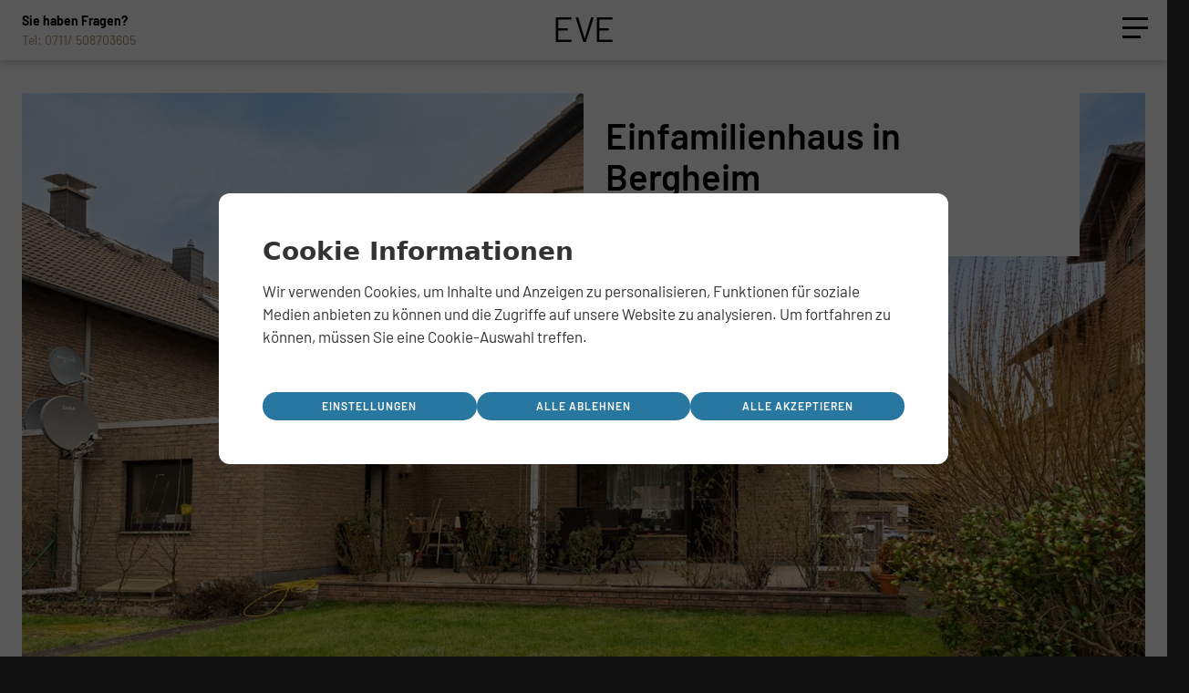

--- FILE ---
content_type: text/html; charset=UTF-8
request_url: https://www.eve-immobilien.de/immobilien/haus-in-bergheim-zum-kauf-127732
body_size: 8306
content:
<!DOCTYPE html>
<html lang="de">
	<head>
		<link href="/assets/vendor/ynfinite/css/main.css?v=1706029713" rel="stylesheet">
							
<meta charset="UTF-8" />
<title>Geräumiges Wohnvergnügen in Bergheim-Niederaußem! | EVE</title>
<meta name="description" content="" />
<meta name="keyword" content="" />
<meta name="viewport" content="width=device-width, initial-scale=1.0" />
<meta name="robots" content="no-index,no-follow" />



<meta property="og:site_name" content="EVE" />
<meta property="og:title" content="Geräumiges Wohnvergnügen in Bergheim-Niederaußem!" />
<meta property="og:description" content="" />
<meta property="og:url" content="https://www.eve-immobilien.de/immobilien/haus-in-bergheim-zum-kauf-127732" />
<meta property="og:type" content="website" />
<meta property="og:locale" content="de" />

<meta name="twitter:card" content="summary_large_image" />
<meta property="twitter:title" content="Geräumiges Wohnvergnügen in Bergheim-Niederaußem!" />
<meta property="twitter:description" content="" />
<meta name="twitter:url" content="https://www.eve-immobilien.de/immobilien/haus-in-bergheim-zum-kauf-127732" />
<meta property="twitter:domain" content="https://www.eve-immobilien.de/immobilien/haus-in-bergheim-zum-kauf-127732">


	<link rel="canonical" href="https://www.eve-immobilien.de/immobilien/haus-in-bergheim-zum-kauf-127732" />
		
	<link rel="stylesheet" href="/assets/css/app.css">
	<link rel="stylesheet" href="/assets/css/fontawesome.css">
 
	</head>

	<body class=" " id="">
									<header class="site__header ci-eve">
	<a href="/" class="logo" title="EVE - Immobilien verbinden">EVE</a>
	<nav class="site__navigation">
		<ul class="nav__main">
							
																										
					<li class="has-children">
						<a href="/leistungen" class=" " title="Leistungen">Leistungen</a>
						<ul class="nav__sub">								<li><a href="/leistungen/bedarfsanalyse" title="Bedarfsanalyse">Bedarfsanalyse</a></li>
															<li><a href="/leistungen/immobilienberatung" title="Beratung">Beratung</a></li>
															<li><a href="/leistungen/marktwertanalyse" title="Marktwertanalyse">Marktwertanalyse</a></li>
															<li><a href="/leistungen/eve-immobilienvermittlung" title="Verkaufen oder Vermieten">Verkaufen oder Vermieten</a></li>
							</ul>
					</li>
											
																										
					<li class="has-children">
						<a href="/anlaesse" class=" " title="Alle Anlässe">Gewusst wie</a>
						<ul class="nav__sub">								<li><a href="/anlaesse/immobilientausch" title="Immobilientausch">Immobilientausch</a></li>
															<li><a href="/anlaesse/marktwertermittlung" title="Marktwertermittlung">Marktwertermittlung</a></li>
							</ul>
					</li>
																<li>
						<a href="/immobilien" class=""  title="Immobilien">Immobilien</a>
					</li>
																<li>
						<a href="/standorte" class=""  title="Standorte">Standorte</a>
					</li>
																<li>
						<a href="/referenzen" class=""  title="Referenzen">Referenzen</a>
					</li>
																<li>
						<a href="/news" class=""  title="News">News</a>
					</li>
																<li>
						<a href="https://www.dave-immobilienverbund.de/" class=""  title="Dave">Dave</a>
					</li>
																<li>
						<a href="/kontakt" class=""  title="Kontakt">Kontakt</a>
					</li>
									</ul>
	</nav>		<small class="nav__contact">
			<strong>Sie haben Fragen? <span>Rufen Sie uns an:</span></strong><br>
			<a href="tel:0711/ 508703605">
				Tel: 0711/ 508703605
			</a>
		</small>
	<button class="nav__button">
		<span class="nav__button__icon"></span>
	</button>
</header>

					
			<main class="site__content ci-eve">
									
	


				<header class="slick__banner">
			<div class="slick__banner__title">
				<h1 class="h2 title">
											Einfamilienhaus
										in
					Bergheim
				</h1>
				<p>
					<small>
						<strong>Objektnummer:</strong>
						127732</small>
				</p>
			</div>

			<div class="slick slick--main">
									<figure>
						<img data-lazy="https://live-files.ynfinite.de/v1/image/65e7dfe802bf35418905e409/127732_rueckansicht.jpg?w=1680&h=880" title="" alt="127732 Rückansicht">
					</figure>
									<figure>
						<img data-lazy="https://live-files.ynfinite.de/v1/image/65e7dfe902bf35418905e40f/127732_wohnzimmer_erdgeschoss.jpg?w=1680&h=880" title="" alt="127732 Wohnzimmer Erdgeschoss">
					</figure>
									<figure>
						<img data-lazy="https://live-files.ynfinite.de/v1/image/65e7dfe902bf35418905e412/127732_esszimmer_erdgeschoss.jpg?w=1680&h=880" title="" alt="127732 Esszimmer Erdgeschoss">
					</figure>
									<figure>
						<img data-lazy="https://live-files.ynfinite.de/v1/image/65e7dfe902bf35418905e415/127732_kueche_erdgeschoss.jpg?w=1680&h=880" title="" alt="127732 Küche Erdgeschoss">
					</figure>
									<figure>
						<img data-lazy="https://live-files.ynfinite.de/v1/image/64d6c876a298ca0014deb574/6cd0b4ec-4e3c-4973-9ddc-b6fe68fd47d7.jpg?w=1680&h=880" title="" alt="">
					</figure>
							</div>

			<div class="slick slick--nav">
									<figure><img src="https://live-files.ynfinite.de/v1/image/65e7dfe802bf35418905e409/127732_rueckansicht.jpg?w=280&h=175" title="" alt="127732 Rückansicht"></figure>
									<figure><img src="https://live-files.ynfinite.de/v1/image/65e7dfe902bf35418905e40f/127732_wohnzimmer_erdgeschoss.jpg?w=280&h=175" title="" alt="127732 Wohnzimmer Erdgeschoss"></figure>
									<figure><img src="https://live-files.ynfinite.de/v1/image/65e7dfe902bf35418905e412/127732_esszimmer_erdgeschoss.jpg?w=280&h=175" title="" alt="127732 Esszimmer Erdgeschoss"></figure>
									<figure><img src="https://live-files.ynfinite.de/v1/image/65e7dfe902bf35418905e415/127732_kueche_erdgeschoss.jpg?w=280&h=175" title="" alt="127732 Küche Erdgeschoss"></figure>
									<figure><img src="https://live-files.ynfinite.de/v1/image/64d6c876a298ca0014deb574/6cd0b4ec-4e3c-4973-9ddc-b6fe68fd47d7.jpg?w=280&h=175" title="" alt=""></figure>
							</div>
		</header>

			
							
<section>
	<div class="inner">
		<div class="row">
			<div class="col-xs-12 col-sm">
				<div class="bodytext">
					<h2 class="title">Geräumiges Wohnvergnügen in Bergheim-Niederaußem!</h2>
																<h3 class="subtitle">Objektbeschreibung</h3>
						<p>Das vollständige Exposé finden Sie auf unserer Webseite.<br />https://www.ksk-immobilien.de/immobilien/geraeumiges-wohnvergnuegen-in-bergheim-niederaussem-127732/<br />(bitte kopieren Sie den Link in die Adresszeile Ihres Browsers)</p>
					
										
														</div>
			</div>
			<div class="col-xs-12 col-sm">
				<div class="bodytext">
										<h3 class="subtitle">Objektdaten</h3>
					<dl>
													<dt>Objektnummer</dt>
							<dd>127732</dd>
						
																					<dt>Objektart</dt>
								<dd>Einfamilienhaus</dd>
													
													<dt>Baujahr</dt>
							<dd>1981</dd>
																																					<dt>Verfügbar ab</dt>
							<dd>nach Vereinbarung.</dd>
																	</dl>


										<h3 class="subtitle">Flächen</h3>
					<dl>
													<dt>Wohnfläche</dt>
							<dd>ca.
								128,00
								m²</dd>
																																																													<dt>Grundstücksfläche</dt>
							<dd>ca.
								498,00
								m²</dd>
																																					<dt>Zimmer</dt>
							<dd>6</dd>
						
													<dt>Schlafzimmer</dt>
							<dd>4</dd>
						
													<dt>Badezimmer</dt>
							<dd>2</dd>
						
													<dt>Wohneinheiten</dt>
							<dd>1</dd>
						
						
																			<dt>Terrassen</dt>
							<dd>1</dd>
																																															</dl>


																					<h3 class="subtitle">Stellplätze</h3>
					
					<dl>
						
						
						
						
						
						
													<dt>Garage</dt>
							<dd>1</dd>
						
						
						
						
						
						
						
						
											</dl>


																					<h3 class="subtitle">Preise</h3>
					
					<dl>
																					<dt>Kaufpreis</dt>
								<dd>398.000,00
									€</dd>
																				
						
						
						
						
						
						
						
						
						
						
						
						
													<dt>Aussen Courtage</dt>
							<dd>3,57 %
							</dd>
						
												
																													</dl>


																					<h3 class="subtitle">Details</h3>
					
					<dl>
						
													<dt>Befeurung</dt>
															<dd>Elektro</dd>
													
																																																																							</dl>


										<h3 class="subtitle">Energieausweis</h3>

											<dl>
															<dt>Energieausweistyp</dt>
								<dd>Bedarfsausweis</dd>
																						<dt>Baujahr</dt>
								<dd>1981</dd>
																						<dt>Wesentlicher Energieträger</dt>
								<dd>Elektro</dd>
																						<dt>
									Energiebedarf
								</dt>
								<dd>230.54
									kWh/(m²*a)</dd>
																																																		<dt>Energieeffizienzklasse</dt>
								<dd>G</dd>
													</dl>
					

															<dl>
																																																					</dl>
				</div>
			</div>
		</div>
	</div>
</section>

							
	<section class="edge">
		<div class="row middle-xs">
			<div class="col-xs-12 col-md-6">
				<div class="yn-cookie-consent">
	<div class="yn-cookie-consent__inner">
		<h3 class="h4">Google Maps</h3>
		<p>Wird zum Entsperren von Google Maps-Inhalten verwendet.</p>
		<button class="yn-cookie-consent--okay button button--solid button--pri" data-consent-id="5f0710b1191ca1002678d7fb">Ich stimme zu</button>
	</div>
</div>
			</div>

			<div class="col-xs-12 col-md-5">
				<div class="bodytext bodytext--padding">
					<h2 class="title">Lage</h2>
					<p>Die Stadt Bergheim ist die Kreisstadt des Rhein-Erft-Kreises und liegt in der Zülpicher Börde, ca. 20 km Luftlinie von der Medienstadt Köln entfernt. Mit aktuell rund 62.000 Einwohnern zählt Bergheim zu den sogenannten Mittelstädten. </p><p>Die Anbindung an das Bahnliniennetz der Deutschen Bahn und ein weitläufiges Busliniennetz sorgen für ein rasches Vorankommen in der Region. Über die Autobahnen A4 und A61 gelangt man schnell in den Kölner Raum sowie in die Niederlande oder nach Belgien. Die Bundesstraßen B55 und B477 sind die Verbindungen in den gesamten Rhein-Erft-Kreis.</p><p>Mit ihrer Vielzahl an Läden und Cafés lädt die Fußgängerzone in Bergheim ebenso wie die abwechslungsreichen Wochen- und Trödelmärkte zum Shoppen und Verweilen ein. Mehrere Bauernhofcafés, Hofläden und Hoffeste bieten zudem erntefrische Produkte aus der Region. Bergheim verfügt mit zahlreichen Kindergärten und sämtlichen Schulformen sowie einer großen Auswahl an Ärzten, Apotheken und einem Krankenhaus über eine ausgezeichnete Infrastruktur.</p><p>Auch das Sport-, Freizeit- und Kulturangebot kann sich sehen lassen. Neben Tennisanlagen, mehreren Schwimmbädern und einem Hallenbad laden auch die Schlösser, Burgen und Museen der Umgebung zu einem Besuch ein. Tiere hautnah erleben können Groß und Klein im idyllischen Tierpark im Stadtteil Quadrath-Ichendorf. </p><p>Durch die vielseitigen Erlebnismöglichkeiten und die verkehrsgünstige Lage steht Bergheim für eine Mittelstadt mit hohem Wohnwert.</p>
				</div>
			</div>
		</div>
	</section>

							

							
	<section>
		<div class="inner">
			<h2 class="title mb">Grundrisse</h2>
			<div class="slick slick--adaptive">
									<figure>
							
	
<img src="https://live-files.ynfinite.de/v1/image/65e7dfe902bf35418905e419/127732_grundriss_aussenbereich.jpg"class=" vertical" width="1236" height="1750" alt="127732 Grundriss Außenbereich " />

					</figure>
									<figure>
							
	
<img src="https://live-files.ynfinite.de/v1/image/65e7dfe902bf35418905e41c/127732_grundriss_kellergeschoss.jpg"class=" vertical" width="1236" height="1750" alt="127732 Grundriss Kellergeschoss" />

					</figure>
									<figure>
							
	
<img src="https://live-files.ynfinite.de/v1/image/65e7dfe902bf35418905e41f/127732_grundriss_obergeschoss.jpg"class=" vertical" width="1236" height="1750" alt="127732 Grundriss Obergeschoss" />

					</figure>
									<figure>
							
	
<img src="https://live-files.ynfinite.de/v1/image/65e7dfea02bf35418905e422/127732_grundriss_dachgeschoss.jpg"class=" vertical" width="1236" height="1750" alt="127732 Grundriss Dachgeschoss" />

					</figure>
									<figure>
							
	
<img src="https://live-files.ynfinite.de/v1/image/65e7dfea02bf35418905e425/127732_grundriss_erdgeschoss.jpg"class=" vertical" width="1236" height="1750" alt="127732 Grundriss Erdgeschoss" />

					</figure>
							</div>
		</div>
	</section>

							
<section class="banner banner--text bg">
	<div class="banner__content">
		<div class="inner">
			<div class="row row--no-gap">
				<div class="col-xs-12 col-sm-6 col-sm-offset-6">
					<div class="bodytext bodytext--padding">
						<p class="tagline">Exposé</p>
						<h2>Web Exposé anfordern</h2>
						<form class="yn-form" id="form_698023696ba8c3f100b90ac2" method="post" enctype="multipart/form-data" action="/yn-form/send" data-ynalias="form_expose" data-ynform="true" data-language="de" data-ynformid="6412fed7e312980015b69564" data-ynformmethod="post"  data-ynsectionid="6411cc0b59c756001427e190"  data-onsubmit=async>
	<fieldset>
					<input type="text" name="confirm_email" value="my@email.com" style="display: none !important;" tabindex="-1" autocomplete="off"/>
				<input type="hidden" value="post" name="method"/>
		<input type="hidden" value="6412fed7e312980015b69564" name="formId"/>
		<input type="hidden" value="de" name="formLanguage"/>
					<input type="hidden" value="6411cc0b59c756001427e190" name="sectionId"/>
		
		<div class="yn-error"></div>
		<div class="form-content">
							


<div class="form form--expose">
	<input type="hidden" name="fields[general_receiver]" value="sven.volkwein@ksk-immobilien.de">
	<input type="hidden" name="fields[general_referrer]" value="https://www.eve-immobilien.de/immobilien/haus-in-bergheim-zum-kauf-127732">
			<input type="hidden" name="fields[general_objektnummer]" value="127732">
	
		<fieldset>
					<div class='widget widget--select' data-ynformuid="">
			<label class="widget__label" for="general_anrede">
									Anrede
											</label>
			<div class="widget__input-container">
							<select data-ynfield="true" name="fields[general_anrede]"   >
					<option value="" selected >Bitte auswählen</option>
							<option value="Herr" >Herr</option>
					<option value="Frau" >Frau</option>
					<option value="Divers" >Divers</option>
			</select>
																</div>
		</div>
	

		<div class="widget__group">
						<div class='widget widget--text' data-ynformuid="">
			<label class="widget__label" for="general_vorname">
									Vorname
													<span class="required">*</span>
							</label>
			<div class="widget__input-container">
							<input data-ynfield="true" 
		type="text" 
		name="fields[general_vorname]" 
		value=""
		
		 
		 
		 
		 placeholder="Vorname"  
		 required  
		
		/>
																</div>
		</div>
	
						<div class='widget widget--text' data-ynformuid="">
			<label class="widget__label" for="general_nachname">
									Nachname
													<span class="required">*</span>
							</label>
			<div class="widget__input-container">
							<input data-ynfield="true" 
		type="text" 
		name="fields[general_nachname]" 
		value=""
		
		 
		 
		 
		 placeholder="Nachname"  
		 required  
		
		/>
																</div>
		</div>
	
		</div>
		<div class="widget__group">
						<div class='widget widget--text' data-ynformuid="">
			<label class="widget__label" for="general_strasse">
									Strasse
											</label>
			<div class="widget__input-container">
							<input data-ynfield="true" 
		type="text" 
		name="fields[general_strasse]" 
		value=""
		
		 
		 
		 
		 placeholder="Strasse"  
		 
		
		/>
																</div>
		</div>
	
						<div class='widget widget--text' data-ynformuid="">
			<label class="widget__label" for="general_hausnummer">
									Hausnummer
											</label>
			<div class="widget__input-container">
							<input data-ynfield="true" 
		type="text" 
		name="fields[general_hausnummer]" 
		value=""
		
		 
		 
		 
		 placeholder="Hausnummer"  
		 
		
		/>
																</div>
		</div>
	
		</div>
		<div class="widget__group">
						<div class='widget widget--number' data-ynformuid="">
			<label class="widget__label" for="general_plz">
									PLZ
											</label>
			<div class="widget__input-container">
									<input data-ynfield="true" 
			type="number" 
			name="fields[general_plz]" 
			value="" 
			
			 
			 
			 
			 placeholder="PLZ"  
			 
			
			 
		/>

	
																</div>
		</div>
	
						<div class='widget widget--text' data-ynformuid="">
			<label class="widget__label" for="general_ort">
									Ort
											</label>
			<div class="widget__input-container">
							<input data-ynfield="true" 
		type="text" 
		name="fields[general_ort]" 
		value=""
		
		 
		 
		 
		 placeholder="Ort"  
		 
		
		/>
																</div>
		</div>
	
		</div>

					<div class='widget widget--email' data-ynformuid="">
			<label class="widget__label" for="general_email">
									E-Mail
													<span class="required">*</span>
							</label>
			<div class="widget__input-container">
							<input data-ynfield="true" 
		type="email" 
		name="fields[general_email]" 
		value="" 

		 
		 
		 
		 placeholder="name@anbieter.de"  
		 required  
		
		
	/>
																</div>
		</div>
	
					<div class='widget widget--text' data-ynformuid="">
			<label class="widget__label" for="general_telefon">
									Telefon
											</label>
			<div class="widget__input-container">
							<input data-ynfield="true" 
		type="text" 
		name="fields[general_telefon]" 
		value=""
		
		 
		 
		 
		 placeholder="+49…"  
		 
		
		/>
																</div>
		</div>
	
					<div class='widget widget--textarea' data-ynformuid="">
			<label class="widget__label" for="general_nachricht">
									Nachricht
													<span class="required">*</span>
							</label>
			<div class="widget__input-container">
							<textarea data-ynfield="true" 
		name="fields[general_nachricht]" 
		
		 placeholder="Ihre Nachricht"  
		 
		 
		 required  
		
		
		></textarea>
																</div>
		</div>
	
		
<div class="yn-consents">
			<div class="widget widget--checkbox ynfinite-consent consent-consent_expose">
			<input type="checkbox" id="698023696ba8c3f100b90ac2_consent_expose" name="consents[]" value="consent_expose"  required />
			<label class="widget__label" for="698023696ba8c3f100b90ac2_consent_expose">
				<div class="ynfinite-consent-text"><p>Ich habe die <a href="/datenschutzerklärung" target="_blank">Datenschutzerklärung</a> zur Kenntnis genommen. Ich stimme zu, dass meine Daten zur Bearbeitung meiner Anfrage verwendet werden.</p></div>
			</label>
		</div>
	</div>


		<div class="widget__submit">
			<button type="submit" class="button">Jetzt absenden</button>
		</div>
	</fieldset>
</div>

					</div>
		<div class="yn-form-response">
			<div class="yn-form-response__inner"></div>
			<div class="yn-form-response__control">
				<a href="#" class="yn-form-response__new-form button">Neues Formular</a>
			</div>
		</div>
	</fieldset>

			<script>
			(function () {
				const form = document.querySelector("#form_698023696ba8c3f100b90ac2");

				form.addEventListener("onAsyncChange", function (e) {
				window.$_yn.forms.showResponse(this, e.detail.response)
				})
			})()
		</script>
	</form>

					</div>
				</div>
			</div>
		</div>
	</div>

		<div class="banner__image">
		<img data-src="https://live-files.ynfinite.de/v1/image/5efca7c274553200211d2e03/banner-expose.jpg?w=1980" class="lazyload" title="" alt="">
	</div>
</section>

							
	<section class="bg bg--dark edge">
		<div class="inner">
			<div class="row">
				<div class="col-xs-12 col-sm-6">
					<div class="bodytext text-right-sm">
						<p class="tagline">Ansprechpartner</p>
						<h2 class="title"><span>Haben Sie </span> noch Fragen an uns?</h2>
						<p>Direkter Kontakt zu unserem Ansprechpartner!</p>
					</div>
				</div>

												<div class="col-xs-12 col-sm-3">
					<div class="teaser teaser--simple">
						
						<div class="teaser__content">
							<h3>
								Tobias
								Nick
							</h3>

							<h4>Ansprechpartner</h4><br>
							<p>
																	Tel.: <a href="tel:02271 4999-67" class="no">02271 4999-67</a><br>
								
																	Fax.: 0221 179494-99<br>
								
																									<a href="mailto:sven.volkwein@ksk-immobilien.de" class="no">sven.volkwein@ksk-immobilien.de</a>
															</p>
						</div>
					</div>
				</div>
			</div>
		</div>
	</section>

							

	<section class="banner banner--cta">
		<div class="inner">
			<figure class="banner__image">
				<img data-src="https://live-files.ynfinite.de/v1/image/5eb31937d68f450020236d8e/banner-anlass.jpg?w=1920" class="lazyload" alt="">
			</figure>
			<div class="banner__content">
				<div class="row middle-xs">
					<div class="col-xs-12 col-sm">
						<div class="bodytext text-right-sm">
							<h2 class="h1 title">Sie Suchen weitere Investmentobjekte?</h2>
							<p>Wir haben ein deutschlandweites Portfolio das sie interessieren k&ouml;nnte.</p>
						</div>
					</div>

					<div class="col-xs-12 col-sm">
						<form class="yn-form" id="form_698023696ba8c3f100b90ac3" method="post" enctype="multipart/form-data" action="/yn-form/send" data-ynalias="form_cta" data-ynform="true" data-language="de" data-ynformid="6412fab4e312980015b66f92" data-ynformmethod="post"  data-onsubmit=async>
	<fieldset>
					<input type="text" name="confirm_email" value="my@email.com" style="display: none !important;" tabindex="-1" autocomplete="off"/>
				<input type="hidden" value="post" name="method"/>
		<input type="hidden" value="6412fab4e312980015b66f92" name="formId"/>
		<input type="hidden" value="de" name="formLanguage"/>
		
		<div class="yn-error"></div>
		<div class="form-content">
							


<div class="form form--signup">
	<input type="hidden" name="fields[general_receiver]" value="">
	<input type="hidden" name="fields[general_referrer]" value="https://www.eve-immobilien.de/immobilien/haus-in-bergheim-zum-kauf-127732">
			<input type="hidden" name="fields[general_objektnummer]" value="127732">
	
	<div class="widget__group">
					<div class='widget widget--text' data-ynformuid="">
			<label class="widget__label" for="general_vorname">
									Vorname
													<span class="required">*</span>
							</label>
			<div class="widget__input-container">
							<input data-ynfield="true" 
		type="text" 
		name="fields[general_vorname]" 
		value=""
		
		 
		 
		 
		 placeholder="Vorname"  
		 required  
		
		/>
																</div>
		</div>
	
					<div class='widget widget--text' data-ynformuid="">
			<label class="widget__label" for="general_nachname">
									Nachname
													<span class="required">*</span>
							</label>
			<div class="widget__input-container">
							<input data-ynfield="true" 
		type="text" 
		name="fields[general_nachname]" 
		value=""
		
		 
		 
		 
		 placeholder="Nachname"  
		 required  
		
		/>
																</div>
		</div>
	
	</div>

				<div class='widget widget--email' data-ynformuid="">
			<label class="widget__label" for="general_email">
									E-Mail
													<span class="required">*</span>
							</label>
			<div class="widget__input-container">
							<input data-ynfield="true" 
		type="email" 
		name="fields[general_email]" 
		value="" 

		 
		 
		 
		 placeholder="name@anbieter.de"  
		 required  
		
		
	/>
																</div>
		</div>
	
				<div class='widget widget--text' data-ynformuid="">
			<label class="widget__label" for="general_telefon">
									Telefon
											</label>
			<div class="widget__input-container">
							<input data-ynfield="true" 
		type="text" 
		name="fields[general_telefon]" 
		value=""
		
		 
		 
		 
		 placeholder="+49 …"  
		 
		
		/>
																</div>
		</div>
	
	
<div class="yn-consents">
			<div class="widget widget--checkbox ynfinite-consent consent-datenschutz">
			<input type="checkbox" id="698023696ba8c3f100b90ac3_datenschutz" name="consents[]" value="datenschutz"  required />
			<label class="widget__label" for="698023696ba8c3f100b90ac3_datenschutz">
				<div class="ynfinite-consent-text"><p>Ich habe die <a href="/datenschutz" target="_blank">Datenschutzbestimmungen</a> zur Kenntnis genommen. Ich stimme zu, dass meine Daten zur Bearbeitung meiner Anfrage verwendet werden.</p></div>
			</label>
		</div>
	</div>


	<div class="widget__button">
		<button type="submit" class="button">Absenden</button>
	</div>
</div>

					</div>
		<div class="yn-form-response">
			<div class="yn-form-response__inner"></div>
			<div class="yn-form-response__control">
				<a href="#" class="yn-form-response__new-form button">Neues Formular</a>
			</div>
		</div>
	</fieldset>

			<script>
			(function () {
				const form = document.querySelector("#form_698023696ba8c3f100b90ac3");

				form.addEventListener("onAsyncChange", function (e) {
				window.$_yn.forms.showResponse(this, e.detail.response)
				})
			})()
		</script>
	</form>

					</div>
				</div>
			</div>
		</div>
	</section>

							

					
	</main>

									<div class="section section--seo">
	<div class="inner">
		<p>DAVE &ndash; der Verbund&nbsp;&nbsp;mit&nbsp;Expertise rund um Wohn-, Gewerbe- und Investmentimmobilien</p>
<p>Dave ist ein Zusammenschluss aus renommierten Maklern aus ganz Deutschland, die ihre Expertise rund um Wohn-, Gewerbe- und Investmentimmobilien b&uuml;ndeln. So wird die regionale Expertise mit deutschlandweitem Netzwerk zum gr&ouml;&szlig;tm&ouml;glichen Nutzen f&uuml;r Immobilien-Anleger, Investoren und Immobilien-Eigent&uuml;mern.</p>
<p>Die Partner und Standorte &ndash; deutschlandweit Immobilien kaufen und verkaufen</p>
<p>Das deutschlandweite Netzwerk deckt die Metropolregionen mit 25 Standorten von Hamburg bis M&uuml;nchen &uuml;ber Berlin, Bonn, Leipzig, K&ouml;ln, Bremen, Chemnitz, Dresden, Duisburg, D&uuml;sseldorf, Hannover, Heidelberg, Karlsruhe, Kiel, Mannheim, M&uuml;nster, Oldenburg, Rostock oder Stuttgart sehr gut ab. Die Partner selbst sind ebenfalls gut vernetzt, so bringt die Kreissparkasse K&ouml;ln das gesamte Sparkassennetzwerk mit ein, Sch&uuml;rrer &amp; Fleischer mit &uuml;ber 100 Partnern bringt ebenfalls enorme Fl&auml;chendeckung mit.</p>
<p>Experten f&uuml;r Investment- und Wohnimmobilien<br></p>
<p>Wohnimmobilien, Kapitalanlage-Immobilien, Retail, Gewerbe und B&uuml;ro, die verschiedenen Maklerb&uuml;ros haben differenzierte Schwerpunkte, alle b&uuml;ndeln sich im Anlage-Investment-Bereich.&nbsp;Zugriff auf Hotel-Immobilien, barrierefreie Seniorenwohnungen oder Pflegeheime, Apartmentanlagen f&uuml;r Businessapartments sowie Studentenapartments oder Shopping-Center erg&auml;nzen das Standard-Repertoire an Wohnh&auml;usern und Wohnungen f&uuml;r den Eigenbedarf oder als Mehrfamilienhaus f&uuml;r ein Investment.</p>
	</div>
</div>

<footer class="site__footer">
	<div class="inner">
		<div class="row">
						<div class="col-xs-12 col-sm">
				<h5><a href="https://www.dave-immobilienverbund.de/">DAVE</a></h5>
				<p>
					<a href="https://www.dave-immobilienverbund.de/">
						Invest | Arbeiten<br>
						Immobilien Anlage, Investment, Gewerbe, Retail, Grundstücke
					</a>
				</p>

				<h5><a href="/">EVE</a></h5>
				<p>
					<a href="/">
						Wohnen | Leben<br>
						Wohnimmobilien<br>Privatimmobilien
					</a>
				</p>

				<h5>Folgen Sie uns</h5>
				<ul class="list__inline list__social">
					<li><a href="https://www.facebook.com/DAVE.Deutscher.Anlage.Immobilien.Verbund" title="DAVE bei facebook" target="_blank" rel="noopener noreferrer"><i class="fab fa-fw fa-facebook-square"></i></a></li>
				</ul>
			</div>

						<div class="col-xs-12 col-sm">
				<h5>Navigation</h5>
				<select class="select__standorte" onchange="window.open(this.value,'_self');">
					<option value="#" selected disabled>Standorte</option>
													<option value="/standorte/berlin">Berlin</option>
															<option value="/standorte/bonn">Bonn</option>
															<option value="/standorte/bremen">Bremen</option>
															<option value="/standorte/chemnitz">Chemnitz</option>
															<option value="/standorte/dresden">Dresden</option>
															<option value="/standorte/duisburg">Duisburg</option>
															<option value="/standorte/duesseldorf">Düsseldorf</option>
															<option value="/standorte/erfurt">Erfurt</option>
															<option value="/standorte/goettingen">Göttingen</option>
															<option value="/standorte/hamburg">Hamburg</option>
															<option value="/standorte/hannover">Hannover</option>
															<option value="/standorte/heidelberg">Heidelberg</option>
															<option value="/standorte/karlsruhe">Karlsruhe</option>
															<option value="/standorte/kiel">Kiel</option>
															<option value="/standorte/koeln">Köln</option>
															<option value="/standorte/leipzig">Leipzig</option>
															<option value="/standorte/linz">Linz</option>
															<option value="/standorte/mannheim">Mannheim</option>
															<option value="/standorte/muenchen">München</option>
															<option value="/standorte/muenster">Münster</option>
												</select>
			</div>

			<div class="col-xs-12 col-sm">
																			<h5><a href="/leistungen" title="Leistungen">Leistungen</a></h5>
						<ul>								<li>
									<a href="/leistungen/immobilienanalyse" title="Analyse">Analyse</a>
								</li>
															<li>
									<a href="/leistungen/bedarfsanalyse" title="Bedarfsanalyse">Bedarfsanalyse</a>
								</li>
															<li>
									<a href="/leistungen/immobilienberatung" title="Beratung">Beratung</a>
								</li>
															<li>
									<a href="/leistungen/energieberatung" title="Energieberatung">Energieberatung</a>
								</li>
															<li>
									<a href="/leistungen/marktreport" title="Marktreport">Marktreport</a>
								</li>
															<li>
									<a href="/leistungen/marktwertanalyse" title="Marktwertanalyse">Marktwertanalyse</a>
								</li>
															<li>
									<a href="/leistungen/eve-immobilienvermittlung" title="Verkaufen oder Vermieten">Verkaufen oder Vermieten</a>
								</li>
															<li>
									<a href="/leistungen/immobilienvermittlung" title="Vermittlung">Vermittlung</a>
								</li>
															<li>
									<a href="/leistungen/immobilienverwaltung" title="Verwaltung">Verwaltung</a>
								</li>
							</ul>
					</li>
									
															<h5><a href="/anlaesse" title="Gewusst wie">Gewusst wie</a></h5>
						<ul>								<li><a href="/anlaesse/apartments" title="Apartments">Apartments</a></li>
															<li><a href="/anlaesse/immobilientausch" title="Immobilientausch">Immobilientausch</a></li>
															<li><a href="/anlaesse/marktwertermittlung" title="Marktwertermittlung">Marktwertermittlung</a></li>
															<li><a href="/anlaesse/sustainable-finance" title="Sustainable Finance">Sustainable Finance</a></li>
							</ul>
					</li>
												</div>


			
			<div class="col-xs-12 col-sm">
				<h5>Kontakt</h5>
																<address>
					<p>B&uuml;chsenstr. 10<br>70173 Stuttgart</p>
					<p>
													<br><a href="tel:0711/ 508703605" title="Rufen Sie uns an">0711/ 508703605</a><br>
																			<a href="mailto:sekretariat@strackekoeln.de" title="Schreiben Sie uns">sekretariat@strackekoeln.de</a>
											</p>
				</address>

				<h5><a href="/standorte" class="link">Standorte anzeigen</a></h5>
								<h5><a href="/kontakt" class="link">Kontaktformular</a></h5>
			</div>
		</div>
	</div>

	<div class="site__footer__end">
		<div class="inner">
			<div class="row">
				<div class="col-xs-12 col-sm">
																		<a href="/impressum" title="Impressum">Impressum</a>
																								<a href="/datenschutz" title="Datenschutz">Datenschutz</a>
																<a href="#" class="yn-cookies__change-selection">Cookie-Einstellungen</a>
				</div>
				<div class="col-xs-12 col-sm text-right-sm">
					&copy; 2020 Deutscher Anlage-Immobilien Verbund GbR - DAVE
				</div>
			</div>
		</div>
	</div>
</footer>

					
						<script language="javascript" type="text/javascript" src="/assets/vendor/ynfinite/js/app.min.js"></script>

					
	<script type="text/javascript" src="/assets/js/app.min.js"></script>

		
											
<div id="yn-cookies" class='yn-cookies' data-hide-manager="false" data-consents="[&quot;5f0710b1191ca1002678d7fb&quot;,&quot;5f74725845a2f700210ed251&quot;]">
	<div class='yn-cookies__inner'>
				<div class='yn-cookies__page yn-cookies__page--visible' data-yn-cookie-page='information'>
			<div class='yn-cookies__header'>
				<h3>Cookie Informationen</h3>
			</div>
			<div class='yn-cookies__body'>
				<p>Wir verwenden Cookies, um Inhalte und Anzeigen zu personalisieren, Funktionen f&uuml;r soziale Medien anbieten zu k&ouml;nnen und die Zugriffe auf unsere Website zu analysieren. Um fortfahren zu k&ouml;nnen, m&uuml;ssen Sie eine Cookie-Auswahl treffen.</p>

			</div>
			<div class='yn-cookies__footer'>
									<button id="yn-cookies__show-configuration" class='yn-cookies__link yn-cookies__button button'>Einstellungen</button>
								<button id="yn-cookies__deny-all" class='yn-cookies__button button button--solid button--pri'>Alle ablehnen</button>
				<button id="yn-cookies__allow-all" class='yn-cookies__button button button--solid button--pri'>Alle akzeptieren</button>
			</div>
		</div>

				<div class='yn-cookies__page yn-cookies__page--hidden' data-yn-cookie-page='configuration'>
			<div class='yn-cookies__header'>
				<h3>Einstellungen</h3>
			</div>
			<div class='yn-cookies__body'>
				<form id="yn-cookies-form">
					<ul class="yn-cookies__settings">
												<li class="yn-cookies__settings__item">
							<label for="yn-necessary-cookies">
								<h4>Nötige Cookies</h4>
								<div class="yn-cookies__settings__switch">
									<div class="yn-cookies__switch">
										<input name="necessary" type="checkbox" id="yn-necessary-cookies" checked disabled>
										<span class="yn-cookies__slider disabled"></span>
									</div>
								</div>
							</label>
							<p>Essenzielle Cookies erm&ouml;glichen grundlegende Funktionen und sind&nbsp;f&uuml;r die einwandfreie Funktion der Website erforderlich.</p>
						</li>
																			<li data-yn-cookie-settings-id="5f0710b1191ca1002678d7fb" class="yn-cookies__settings__item">
								<label for="5f0710b1191ca1002678d7fb">
									<h4>Google Maps</h4>
									<div class="yn-cookies__settings__switch" data-yn-default="1">
										<div class="yn-cookies__switch">
											<input name="activeScripts[]" type="checkbox" id="5f0710b1191ca1002678d7fb" value="5f0710b1191ca1002678d7fb" >
											<span class="yn-cookies__slider"></span>
										</div>
									</div>
								</label>
								<p>Wird zum Entsperren von Google Maps-Inhalten verwendet.</p>
							</li>
													<li data-yn-cookie-settings-id="5f74725845a2f700210ed251" class="yn-cookies__settings__item">
								<label for="5f74725845a2f700210ed251">
									<h4>Tracking</h4>
									<div class="yn-cookies__settings__switch" data-yn-default="">
										<div class="yn-cookies__switch">
											<input name="activeScripts[]" type="checkbox" id="5f74725845a2f700210ed251" value="5f74725845a2f700210ed251" >
											<span class="yn-cookies__slider"></span>
										</div>
									</div>
								</label>
								<p>Cookie von Matomo zur Website-Analyse. Erzeugt statistische Daten dar&uuml;ber, wie der Besucher die Website nutzt. DIe Daten werden im Umfeld der Dave Immobiliengruppe gespeichert.</p>
							</li>
											</ul>
				</form>
			</div>
			<div class="yn-cookies__footer">
				<button id="yn-cookies__show-information" class="yn-cookies__link button">Zurück</button>
				<button id="yn-cookies__set-cookies" class="yn-cookies__button button button--solid button--pri">Jetzt speichern</button>
			</div>
		</div>
	</div>
</div>

						</body>
</html>


--- FILE ---
content_type: application/javascript
request_url: https://www.eve-immobilien.de/assets/vendor/ynfinite/js/app.min.js
body_size: 12766
content:
!function(){var t=[,function(){function t(t,n){var r="undefined"!=typeof Symbol&&t[Symbol.iterator]||t["@@iterator"];if(!r){if(Array.isArray(t)||(r=function(t,n){if(!t)return;if("string"==typeof t)return e(t,n);var r=Object.prototype.toString.call(t).slice(8,-1);"Object"===r&&t.constructor&&(r=t.constructor.name);if("Map"===r||"Set"===r)return Array.from(t);if("Arguments"===r||/^(?:Ui|I)nt(?:8|16|32)(?:Clamped)?Array$/.test(r))return e(t,n)}(t))||n&&t&&"number"==typeof t.length){r&&(t=r);var o=0,i=function(){};return{s:i,n:function(){return o>=t.length?{done:!0}:{done:!1,value:t[o++]}},e:function(t){throw t},f:i}}throw new TypeError("Invalid attempt to iterate non-iterable instance.\nIn order to be iterable, non-array objects must have a [Symbol.iterator]() method.")}var a,s=!0,c=!1;return{s:function(){r=r.call(t)},n:function(){var t=r.next();return s=t.done,t},e:function(t){c=!0,a=t},f:function(){try{s||null==r.return||r.return()}finally{if(c)throw a}}}}function e(t,e){(null==e||e>t.length)&&(e=t.length);for(var n=0,r=new Array(e);n<e;n++)r[n]=t[n];return r}function n(t,e){e.json().then((function(e){var n=e.success,r=e.error,o=e.inline,i=e.redirect,a=e.type;n?("information"===a&&(t.innerHTML=o[0].template),"redirect"===a&&window.location.replace(i),"inline"===a&&o.forEach((function(t){if(t.selector){var e=t.selector.substring(1);"."===t.selector.charAt(0)&&document.getElementsByClassName(e).forEach((function(e){e.innerHTML=t.template})),"#"===t.selector.charAt(0)&&(document.getElementsByClassName(e).innerHTML=t.template)}}))):t.querySelector(".yn-error").innerHTML="<ul><li data-status='"+r.status+"'>"+r.message+"</li></ul>"}))}function r(t){t.preventDefault();var e=t.target,r=new FormData(e),o=t.target.getAttribute("data-ynfiniteid"),i=t.target.getAttribute("data-ynfinitelang"),a=t.target.getAttribute("data-ynfinite-content"),s=t.target.getAttribute("data-ynfinite-section"),c=t.target.getAttribute("data-ynfinite-slugprefix");r.append("formId",o),r.append("lang",i),r.append("prefix",c),r.append("contentId",a),r.append("sectionId",s),r.append("action","submit"),fetch(e.action,{method:e.method,body:r}).then(n.bind(null,e)),t.preventDefault()}function o(t){var e=t.target.form,r=new FormData(e),o=e.getAttribute("data-ynfiniteid"),i=e.getAttribute("data-ynfinitelang");r.append("formId",o),r.append("lang",i),r.append("action","change"),("insertText"===t.inputType&&t.target.value.length>3||"insertText"!==t.inputType)&&fetch(e.action,{method:e.method,body:r}).then(n.bind(null,e)),t.preventDefault()}var i,a=t(document.querySelectorAll('*[data-ynfiniteform="true"]'));try{for(a.s();!(i=a.n()).done;){i.value.addEventListener("submit",r)}}catch(t){a.e(t)}finally{a.f()}document.querySelectorAll('*[data-ynfiniteform-onchange="true"]').forEach((function(t){for(var e,n=0;e=t.elements[n++];)e.addEventListener("input",o)}));var s,c=t(document.querySelectorAll(".gdpr-button"));try{for(c.s();!(s=c.n()).done;){s.value.addEventListener("click",(function(t){t.preventDefault();var e=t.target.getAttribute("data-formid"),n=t.target.getAttribute("data-formaction"),r=document.getElementById(e),o=new FormData(r);fetch(n||r.action,{method:r.method,body:o}).then((function(t){200===t.status&&t.json().then((function(t){r.innerHTML='<div class="response">'.concat(t.message,"</div>")}))}))}))}}catch(t){c.e(t)}finally{c.f()}},function(t,e,n){function r(t){return r="function"==typeof Symbol&&"symbol"==typeof Symbol.iterator?function(t){return typeof t}:function(t){return t&&"function"==typeof Symbol&&t.constructor===Symbol&&t!==Symbol.prototype?"symbol":typeof t},r(t)}var o,i;t=n.nmd(t),o="undefined"!=typeof window?window:{},i=function(t,e,n){"use strict";var r,o;if(function(){var e,n={lazyClass:"lazyload",loadedClass:"lazyloaded",loadingClass:"lazyloading",preloadClass:"lazypreload",errorClass:"lazyerror",autosizesClass:"lazyautosizes",srcAttr:"data-src",srcsetAttr:"data-srcset",sizesAttr:"data-sizes",minSize:40,customMedia:{},init:!0,expFactor:1.5,hFac:.8,loadMode:2,loadHidden:!0,ricTimeout:0,throttleDelay:125};for(e in o=t.lazySizesConfig||t.lazysizesConfig||{},n)e in o||(o[e]=n[e])}(),!e||!e.getElementsByClassName)return{init:function(){},cfg:o,noSupport:!0};var i=e.documentElement,a=t.HTMLPictureElement,s="addEventListener",c="getAttribute",u=t[s].bind(t),l=t.setTimeout,f=t.requestAnimationFrame||l,d=t.requestIdleCallback,h=/^picture$/i,y=["load","error","lazyincluded","_lazyloaded"],p={},v=Array.prototype.forEach,m=function(t,e){return p[e]||(p[e]=new RegExp("(\\s|^)"+e+"(\\s|$)")),p[e].test(t[c]("class")||"")&&p[e]},g=function(t,e){m(t,e)||t.setAttribute("class",(t[c]("class")||"").trim()+" "+e)},w=function(t,e){var n;(n=m(t,e))&&t.setAttribute("class",(t[c]("class")||"").replace(n," "))},b=function t(e,n,r){var o=r?s:"removeEventListener";r&&t(e,n),y.forEach((function(t){e[o](t,n)}))},S=function(t,n,o,i,a){var s=e.createEvent("Event");return o||(o={}),o.instance=r,s.initEvent(n,!i,!a),s.detail=o,t.dispatchEvent(s),s},E=function(e,n){var r;!a&&(r=t.picturefill||o.pf)?(n&&n.src&&!e[c]("srcset")&&e.setAttribute("srcset",n.src),r({reevaluate:!0,elements:[e]})):n&&n.src&&(e.src=n.src)},_=function(t,e){return(getComputedStyle(t,null)||{})[e]},A=function(t,e,n){for(n=n||t.offsetWidth;n<o.minSize&&e&&!t._lazysizesWidth;)n=e.offsetWidth,e=e.parentNode;return n},C=function(){var t,n,r=[],o=[],i=r,a=function(){var e=i;for(i=r.length?o:r,t=!0,n=!1;e.length;)e.shift()();t=!1},s=function(r,o){t&&!o?r.apply(this,arguments):(i.push(r),n||(n=!0,(e.hidden?l:f)(a)))};return s._lsFlush=a,s}(),k=function(t,e){return e?function(){C(t)}:function(){var e=this,n=arguments;C((function(){t.apply(e,n)}))}},L=function(t){var e,r=0,i=o.throttleDelay,a=o.ricTimeout,s=function(){e=!1,r=n.now(),t()},c=d&&a>49?function(){d(s,{timeout:a}),a!==o.ricTimeout&&(a=o.ricTimeout)}:k((function(){l(s)}),!0);return function(t){var o;(t=!0===t)&&(a=33),e||(e=!0,(o=i-(n.now()-r))<0&&(o=0),t||o<9?c():l(c,o))}},x=function(t){var e,r,o=function(){e=null,t()},i=function t(){var e=n.now()-r;e<99?l(t,99-e):(d||o)(o)};return function(){r=n.now(),e||(e=l(i,99))}},z=function(){var a,d,y,p,A,z,O,P,F,I,N,T,D=/^img$/i,q=/^iframe$/i,H="onscroll"in t&&!/(gle|ing)bot/.test(navigator.userAgent),j=0,M=0,R=-1,W=function(t){M--,(!t||M<0||!t.target)&&(M=0)},U=function(t){return null==T&&(T="hidden"==_(e.body,"visibility")),T||!("hidden"==_(t.parentNode,"visibility")&&"hidden"==_(t,"visibility"))},G=function(t,n){var r,o=t,a=U(t);for(P-=n,N+=n,F-=n,I+=n;a&&(o=o.offsetParent)&&o!=e.body&&o!=i;)(a=(_(o,"opacity")||1)>0)&&"visible"!=_(o,"overflow")&&(r=o.getBoundingClientRect(),a=I>r.left&&F<r.right&&N>r.top-1&&P<r.bottom+1);return a},J=function(){var t,n,s,u,l,f,h,y,v,m,g,w,b=r.elements;if((p=o.loadMode)&&M<8&&(t=b.length)){for(n=0,R++;n<t;n++)if(b[n]&&!b[n]._lazyRace)if(!H||r.prematureUnveil&&r.prematureUnveil(b[n]))Z(b[n]);else if((y=b[n][c]("data-expand"))&&(f=1*y)||(f=j),m||(m=!o.expand||o.expand<1?i.clientHeight>500&&i.clientWidth>500?500:370:o.expand,r._defEx=m,g=m*o.expFactor,w=o.hFac,T=null,j<g&&M<1&&R>2&&p>2&&!e.hidden?(j=g,R=0):j=p>1&&R>1&&M<6?m:0),v!==f&&(z=innerWidth+f*w,O=innerHeight+f,h=-1*f,v=f),s=b[n].getBoundingClientRect(),(N=s.bottom)>=h&&(P=s.top)<=O&&(I=s.right)>=h*w&&(F=s.left)<=z&&(N||I||F||P)&&(o.loadHidden||U(b[n]))&&(d&&M<3&&!y&&(p<3||R<4)||G(b[n],f))){if(Z(b[n]),l=!0,M>9)break}else!l&&d&&!u&&M<4&&R<4&&p>2&&(a[0]||o.preloadAfterLoad)&&(a[0]||!y&&(N||I||F||P||"auto"!=b[n][c](o.sizesAttr)))&&(u=a[0]||b[n]);u&&!l&&Z(u)}},$=L(J),V=function(t){var e=t.target;e._lazyCache?delete e._lazyCache:(W(t),g(e,o.loadedClass),w(e,o.loadingClass),b(e,K),S(e,"lazyloaded"))},Y=k(V),K=function(t){Y({target:t.target})},Q=function(t){var e,n=t[c](o.srcsetAttr);(e=o.customMedia[t[c]("data-media")||t[c]("media")])&&t.setAttribute("media",e),n&&t.setAttribute("srcset",n)},X=k((function(t,e,n,r,i){var a,s,u,f,d,p;(d=S(t,"lazybeforeunveil",e)).defaultPrevented||(r&&(n?g(t,o.autosizesClass):t.setAttribute("sizes",r)),s=t[c](o.srcsetAttr),a=t[c](o.srcAttr),i&&(f=(u=t.parentNode)&&h.test(u.nodeName||"")),p=e.firesLoad||"src"in t&&(s||a||f),d={target:t},g(t,o.loadingClass),p&&(clearTimeout(y),y=l(W,2500),b(t,K,!0)),f&&v.call(u.getElementsByTagName("source"),Q),s?t.setAttribute("srcset",s):a&&!f&&(q.test(t.nodeName)?function(t,e){try{t.contentWindow.location.replace(e)}catch(n){t.src=e}}(t,a):t.src=a),i&&(s||f)&&E(t,{src:a})),t._lazyRace&&delete t._lazyRace,w(t,o.lazyClass),C((function(){var e=t.complete&&t.naturalWidth>1;p&&!e||(e&&g(t,"ls-is-cached"),V(d),t._lazyCache=!0,l((function(){"_lazyCache"in t&&delete t._lazyCache}),9)),"lazy"==t.loading&&M--}),!0)})),Z=function(t){if(!t._lazyRace){var e,n=D.test(t.nodeName),r=n&&(t[c](o.sizesAttr)||t[c]("sizes")),i="auto"==r;(!i&&d||!n||!t[c]("src")&&!t.srcset||t.complete||m(t,o.errorClass)||!m(t,o.lazyClass))&&(e=S(t,"lazyunveilread").detail,i&&B.updateElem(t,!0,t.offsetWidth),t._lazyRace=!0,M++,X(t,e,i,r,n))}},tt=x((function(){o.loadMode=3,$()})),et=function(){3==o.loadMode&&(o.loadMode=2),tt()},nt=function t(){d||(n.now()-A<999?l(t,999):(d=!0,o.loadMode=3,$(),u("scroll",et,!0)))};return{_:function(){A=n.now(),r.elements=e.getElementsByClassName(o.lazyClass),a=e.getElementsByClassName(o.lazyClass+" "+o.preloadClass),u("scroll",$,!0),u("resize",$,!0),u("pageshow",(function(t){if(t.persisted){var n=e.querySelectorAll("."+o.loadingClass);n.length&&n.forEach&&f((function(){n.forEach((function(t){t.complete&&Z(t)}))}))}})),t.MutationObserver?new MutationObserver($).observe(i,{childList:!0,subtree:!0,attributes:!0}):(i[s]("DOMNodeInserted",$,!0),i[s]("DOMAttrModified",$,!0),setInterval($,999)),u("hashchange",$,!0),["focus","mouseover","click","load","transitionend","animationend"].forEach((function(t){e[s](t,$,!0)})),/d$|^c/.test(e.readyState)?nt():(u("load",nt),e[s]("DOMContentLoaded",$),l(nt,2e4)),r.elements.length?(J(),C._lsFlush()):$()},checkElems:$,unveil:Z,_aLSL:et}}(),B=function(){var t,n=k((function(t,e,n,r){var o,i,a;if(t._lazysizesWidth=r,r+="px",t.setAttribute("sizes",r),h.test(e.nodeName||""))for(i=0,a=(o=e.getElementsByTagName("source")).length;i<a;i++)o[i].setAttribute("sizes",r);n.detail.dataAttr||E(t,n.detail)})),r=function(t,e,r){var o,i=t.parentNode;i&&(r=A(t,i,r),o=S(t,"lazybeforesizes",{width:r,dataAttr:!!e}),o.defaultPrevented||(r=o.detail.width)&&r!==t._lazysizesWidth&&n(t,i,o,r))},i=x((function(){var e,n=t.length;if(n)for(e=0;e<n;e++)r(t[e])}));return{_:function(){t=e.getElementsByClassName(o.autosizesClass),u("resize",i)},checkElems:i,updateElem:r}}(),O=function t(){!t.i&&e.getElementsByClassName&&(t.i=!0,B._(),z._())};return l((function(){o.init&&O()})),r={cfg:o,autoSizer:B,loader:z,init:O,uP:E,aC:g,rC:w,hC:m,fire:S,gW:A,rAF:C}}(o,o.document,Date),o.lazySizes=i,"object"==r(t)&&t.exports&&(t.exports=i)},function(t,e,n){"use strict";n.r(e);var r={setup:function(){var t=this;document.addEventListener("DOMContentLoaded",(function(){var e=document.getElementById("yn-cookies");if(e){var n,r,o,i,a;"true"!==e.dataset.hideManager&&t.ynCheckForConsents(),null===(n=document.getElementById("yn-cookies__allow-all"))||void 0===n||n.addEventListener("click",(function(e){e.preventDefault(),t.ynAcceptAllConsentSettings()})),null===(r=document.getElementById("yn-cookies__deny-all"))||void 0===r||r.addEventListener("click",(function(e){e.preventDefault(),t.ynDenyAllConsentSettings()})),null===(o=document.getElementById("yn-cookies__show-configuration"))||void 0===o||o.addEventListener("click",(function(e){e.preventDefault(),t.ynConsentShowPage("configuration")})),null===(i=document.getElementById("yn-cookies__show-information"))||void 0===i||i.addEventListener("click",(function(e){e.preventDefault(),t.ynConsentShowPage("information")})),null===(a=document.getElementById("yn-cookies__set-cookies"))||void 0===a||a.addEventListener("click",(function(e){e.preventDefault(),t.ynSetConsentSettings()}));var s=document.querySelectorAll(".yn-cookies__change-selection").length>=1?document.querySelectorAll(".yn-cookies__change-selection"):document.querySelectorAll("#yn-cookies__change-selection");Array.from(s).forEach((function(e){e.addEventListener("click",(function(e){e.preventDefault(),t.ynConsentShowPage("configuration"),t.showConsent(!0)}))}));for(var c=document.querySelectorAll(".yn-cookie-consent--okay"),u=function(e){var n=c[e];n.addEventListener("click",(function(e){e.preventDefault();var r=n.dataset.consentId;t.ynAcceptConsent(r)}))},l=0;l<c.length;l++)u(l)}}))},showConsent:function(){var t=arguments.length>0&&void 0!==arguments[0]&&arguments[0],e=document.getElementById("yn-cookies");e&&e.classList.add("yn-cookies--show"),document.getElementById("yn-cookies__show-information").style.display=t?"none":"block"},hideConsent:function(){var t=document.getElementById("yn-cookies");t&&t.classList.remove("yn-cookies--show")},ynConsentShowPage:function(t){for(var e=document.querySelectorAll("[data-yn-cookie-page]"),n=0;n<e.length;n++)e[n].classList.remove("yn-cookies__page--visible"),e[n].classList.add("yn-cookies__page--hidden");var r=document.querySelector('[data-yn-cookie-page="'.concat(t,'"]'));r&&(r.classList.remove("yn-cookies__page--hidden"),r.classList.add("yn-cookies__page--visible"))},ynSetConsent:function(t,e,n){var r=new Date;r.setTime(r.getTime()+24*n*60*60*1e3);var o="expires=".concat(r.toUTCString());document.cookie="".concat(t,"=").concat(e,";").concat(o,";path=/")},ynGetConsent:function(t){for(var e="".concat(t,"="),n=decodeURIComponent(document.cookie).split(";"),r=0;r<n.length;r++){for(var o=n[r];" "===o.charAt(0);)o=o.substring(1);if(0===o.indexOf(e))return o.substring(e.length,o.length)}return""},addScripts:function(t,e){for(var n=0;n<e.length;n++)if(!document.querySelector('script[src="'.concat(e[n],'"]'))){var r=document.createElement("script");r.src=e[n],t.appendChild(r)}},ynCheckForConsents:function(){var t=this.ynGetConsent("ynfinite-cookies");if(t){var e=(t=JSON.parse(t)).consents;null==e&&(e=t.activeScripts);var n=document.getElementById("yn-cookies");0==JSON.parse(n.getAttribute("data-consents")||"[]").filter((function(t){return!e.includes(t)})).length?this.hideConsent():this.showConsent()}else this.showConsent()},ynSetConsentSettings:function(){var t=document.getElementById("yn-cookies"),e=JSON.parse(t.getAttribute("data-consents")||"[]"),n=document.querySelector("#yn-cookies-form"),r={};if(n){var o=new FormData(n);r.activeScripts=o.getAll("activeScripts[]"),r.consents=e}r.done=!0,this.ynSetConsent("ynfinite-cookies",JSON.stringify(r),365),window.location.reload()},ynAcceptAllConsentSettings:function(){var t=document.getElementById("yn-cookies"),e=JSON.parse(t.getAttribute("data-consents")||"[]"),n={done:!0,activeScripts:e,consents:e};this.ynSetConsent("ynfinite-cookies",JSON.stringify(n),365),window.location.reload()},ynDenyAllConsentSettings:function(){var t=document.getElementById("yn-cookies"),e={done:!0,activeScripts:[],consents:JSON.parse(t.getAttribute("data-consents")||"[]")};this.ynSetConsent("ynfinite-cookies",JSON.stringify(e),365),window.location.reload()},ynAcceptConsent:function(t){var e=this.ynGetConsent("ynfinite-cookies");-1===(e=JSON.parse(e)).activeScripts.findIndex((function(e){return e===t}))&&e.activeScripts.push(t),this.ynSetConsent("ynfinite-cookies",JSON.stringify(e),365),window.location.reload()},ynDeclineConsent:function(t){var e=this.ynGetConsent("ynfinite-cookies"),n=(e=JSON.parse(e)).activeScripts.findIndex((function(e){return e===t}));n>-1&&e.activeScripts.splice(n,1),this.ynSetConsent("ynfinite-cookies",JSON.stringify(e),365),window.location.reload()}};e.default=r},function(t){function e(t){return e="function"==typeof Symbol&&"symbol"==typeof Symbol.iterator?function(t){return typeof t}:function(t){return t&&"function"==typeof Symbol&&t.constructor===Symbol&&t!==Symbol.prototype?"symbol":typeof t},e(t)}function n(t,e){var n="undefined"!=typeof Symbol&&t[Symbol.iterator]||t["@@iterator"];if(!n){if(Array.isArray(t)||(n=function(t,e){if(!t)return;if("string"==typeof t)return r(t,e);var n=Object.prototype.toString.call(t).slice(8,-1);"Object"===n&&t.constructor&&(n=t.constructor.name);if("Map"===n||"Set"===n)return Array.from(t);if("Arguments"===n||/^(?:Ui|I)nt(?:8|16|32)(?:Clamped)?Array$/.test(n))return r(t,e)}(t))||e&&t&&"number"==typeof t.length){n&&(t=n);var o=0,i=function(){};return{s:i,n:function(){return o>=t.length?{done:!0}:{done:!1,value:t[o++]}},e:function(t){throw t},f:i}}throw new TypeError("Invalid attempt to iterate non-iterable instance.\nIn order to be iterable, non-array objects must have a [Symbol.iterator]() method.")}var a,s=!0,c=!1;return{s:function(){n=n.call(t)},n:function(){var t=n.next();return s=t.done,t},e:function(t){c=!0,a=t},f:function(){try{s||null==n.return||n.return()}finally{if(c)throw a}}}}function r(t,e){(null==e||e>t.length)&&(e=t.length);for(var n=0,r=new Array(e);n<e;n++)r[n]=t[n];return r}function o(){"use strict";o=function(){return t};var t={},n=Object.prototype,r=n.hasOwnProperty,i="function"==typeof Symbol?Symbol:{},a=i.iterator||"@@iterator",s=i.asyncIterator||"@@asyncIterator",c=i.toStringTag||"@@toStringTag";function u(t,e,n){return Object.defineProperty(t,e,{value:n,enumerable:!0,configurable:!0,writable:!0}),t[e]}try{u({},"")}catch(t){u=function(t,e,n){return t[e]=n}}function l(t,e,n,r){var o=e&&e.prototype instanceof h?e:h,i=Object.create(o.prototype),a=new C(r||[]);return i._invoke=function(t,e,n){var r="suspendedStart";return function(o,i){if("executing"===r)throw new Error("Generator is already running");if("completed"===r){if("throw"===o)throw i;return L()}for(n.method=o,n.arg=i;;){var a=n.delegate;if(a){var s=E(a,n);if(s){if(s===d)continue;return s}}if("next"===n.method)n.sent=n._sent=n.arg;else if("throw"===n.method){if("suspendedStart"===r)throw r="completed",n.arg;n.dispatchException(n.arg)}else"return"===n.method&&n.abrupt("return",n.arg);r="executing";var c=f(t,e,n);if("normal"===c.type){if(r=n.done?"completed":"suspendedYield",c.arg===d)continue;return{value:c.arg,done:n.done}}"throw"===c.type&&(r="completed",n.method="throw",n.arg=c.arg)}}}(t,n,a),i}function f(t,e,n){try{return{type:"normal",arg:t.call(e,n)}}catch(t){return{type:"throw",arg:t}}}t.wrap=l;var d={};function h(){}function y(){}function p(){}var v={};u(v,a,(function(){return this}));var m=Object.getPrototypeOf,g=m&&m(m(k([])));g&&g!==n&&r.call(g,a)&&(v=g);var w=p.prototype=h.prototype=Object.create(v);function b(t){["next","throw","return"].forEach((function(e){u(t,e,(function(t){return this._invoke(e,t)}))}))}function S(t,n){function o(i,a,s,c){var u=f(t[i],t,a);if("throw"!==u.type){var l=u.arg,d=l.value;return d&&"object"==e(d)&&r.call(d,"__await")?n.resolve(d.__await).then((function(t){o("next",t,s,c)}),(function(t){o("throw",t,s,c)})):n.resolve(d).then((function(t){l.value=t,s(l)}),(function(t){return o("throw",t,s,c)}))}c(u.arg)}var i;this._invoke=function(t,e){function r(){return new n((function(n,r){o(t,e,n,r)}))}return i=i?i.then(r,r):r()}}function E(t,e){var n=t.iterator[e.method];if(void 0===n){if(e.delegate=null,"throw"===e.method){if(t.iterator.return&&(e.method="return",e.arg=void 0,E(t,e),"throw"===e.method))return d;e.method="throw",e.arg=new TypeError("The iterator does not provide a 'throw' method")}return d}var r=f(n,t.iterator,e.arg);if("throw"===r.type)return e.method="throw",e.arg=r.arg,e.delegate=null,d;var o=r.arg;return o?o.done?(e[t.resultName]=o.value,e.next=t.nextLoc,"return"!==e.method&&(e.method="next",e.arg=void 0),e.delegate=null,d):o:(e.method="throw",e.arg=new TypeError("iterator result is not an object"),e.delegate=null,d)}function _(t){var e={tryLoc:t[0]};1 in t&&(e.catchLoc=t[1]),2 in t&&(e.finallyLoc=t[2],e.afterLoc=t[3]),this.tryEntries.push(e)}function A(t){var e=t.completion||{};e.type="normal",delete e.arg,t.completion=e}function C(t){this.tryEntries=[{tryLoc:"root"}],t.forEach(_,this),this.reset(!0)}function k(t){if(t){var e=t[a];if(e)return e.call(t);if("function"==typeof t.next)return t;if(!isNaN(t.length)){var n=-1,o=function e(){for(;++n<t.length;)if(r.call(t,n))return e.value=t[n],e.done=!1,e;return e.value=void 0,e.done=!0,e};return o.next=o}}return{next:L}}function L(){return{value:void 0,done:!0}}return y.prototype=p,u(w,"constructor",p),u(p,"constructor",y),y.displayName=u(p,c,"GeneratorFunction"),t.isGeneratorFunction=function(t){var e="function"==typeof t&&t.constructor;return!!e&&(e===y||"GeneratorFunction"===(e.displayName||e.name))},t.mark=function(t){return Object.setPrototypeOf?Object.setPrototypeOf(t,p):(t.__proto__=p,u(t,c,"GeneratorFunction")),t.prototype=Object.create(w),t},t.awrap=function(t){return{__await:t}},b(S.prototype),u(S.prototype,s,(function(){return this})),t.AsyncIterator=S,t.async=function(e,n,r,o,i){void 0===i&&(i=Promise);var a=new S(l(e,n,r,o),i);return t.isGeneratorFunction(n)?a:a.next().then((function(t){return t.done?t.value:a.next()}))},b(w),u(w,c,"Generator"),u(w,a,(function(){return this})),u(w,"toString",(function(){return"[object Generator]"})),t.keys=function(t){var e=[];for(var n in t)e.push(n);return e.reverse(),function n(){for(;e.length;){var r=e.pop();if(r in t)return n.value=r,n.done=!1,n}return n.done=!0,n}},t.values=k,C.prototype={constructor:C,reset:function(t){if(this.prev=0,this.next=0,this.sent=this._sent=void 0,this.done=!1,this.delegate=null,this.method="next",this.arg=void 0,this.tryEntries.forEach(A),!t)for(var e in this)"t"===e.charAt(0)&&r.call(this,e)&&!isNaN(+e.slice(1))&&(this[e]=void 0)},stop:function(){this.done=!0;var t=this.tryEntries[0].completion;if("throw"===t.type)throw t.arg;return this.rval},dispatchException:function(t){if(this.done)throw t;var e=this;function n(n,r){return a.type="throw",a.arg=t,e.next=n,r&&(e.method="next",e.arg=void 0),!!r}for(var o=this.tryEntries.length-1;o>=0;--o){var i=this.tryEntries[o],a=i.completion;if("root"===i.tryLoc)return n("end");if(i.tryLoc<=this.prev){var s=r.call(i,"catchLoc"),c=r.call(i,"finallyLoc");if(s&&c){if(this.prev<i.catchLoc)return n(i.catchLoc,!0);if(this.prev<i.finallyLoc)return n(i.finallyLoc)}else if(s){if(this.prev<i.catchLoc)return n(i.catchLoc,!0)}else{if(!c)throw new Error("try statement without catch or finally");if(this.prev<i.finallyLoc)return n(i.finallyLoc)}}}},abrupt:function(t,e){for(var n=this.tryEntries.length-1;n>=0;--n){var o=this.tryEntries[n];if(o.tryLoc<=this.prev&&r.call(o,"finallyLoc")&&this.prev<o.finallyLoc){var i=o;break}}i&&("break"===t||"continue"===t)&&i.tryLoc<=e&&e<=i.finallyLoc&&(i=null);var a=i?i.completion:{};return a.type=t,a.arg=e,i?(this.method="next",this.next=i.finallyLoc,d):this.complete(a)},complete:function(t,e){if("throw"===t.type)throw t.arg;return"break"===t.type||"continue"===t.type?this.next=t.arg:"return"===t.type?(this.rval=this.arg=t.arg,this.method="return",this.next="end"):"normal"===t.type&&e&&(this.next=e),d},finish:function(t){for(var e=this.tryEntries.length-1;e>=0;--e){var n=this.tryEntries[e];if(n.finallyLoc===t)return this.complete(n.completion,n.afterLoc),A(n),d}},catch:function(t){for(var e=this.tryEntries.length-1;e>=0;--e){var n=this.tryEntries[e];if(n.tryLoc===t){var r=n.completion;if("throw"===r.type){var o=r.arg;A(n)}return o}}throw new Error("illegal catch attempt")},delegateYield:function(t,e,n){return this.delegate={iterator:k(t),resultName:e,nextLoc:n},"next"===this.method&&(this.arg=void 0),d}},t}function i(t,e,n,r,o,i,a){try{var s=t[i](a),c=s.value}catch(t){return void n(t)}s.done?e(c):Promise.resolve(c).then(r,o)}function a(t){return function(){var e=this,n=arguments;return new Promise((function(r,o){var a=t.apply(e,n);function s(t){i(a,r,o,s,c,"next",t)}function c(t){i(a,r,o,s,c,"throw",t)}s(void 0)}))}}var s={addChangeEvent:function(t){for(var e=0;e<t.elements.length;e++)t.elements[e].addEventListener("change",(function(e){e.preventDefault(),t.submit()}))},resetForm:function(t){t.reset()},submitForm:function(t,e){return a(o().mark((function n(){var r,i,a,s,c,u,l,f,d,h,y,p;return o().wrap((function(n){for(;;)switch(n.prev=n.next){case 0:if(r=t.getAttribute("data-ynformmethod"),i="get"==r||t.getAttribute("data-has-proof"),a="get"==r||t.getAttribute("data-proofen-hash"),i&&a){n.next=6;break}return console.log("Sorry, there is no proof here that you are a human. The form can not be sent."),n.abrupt("return");case 6:return"post"==r&&((s=t.querySelector("button[type=submit]")).dataset.label=s.textContent,s.classList.add("show-form-spinner"),s.textContent="Sende..."),c=new Event("onPreAsyncChangeData"),t.dispatchEvent(c),(u=new FormData(t)).set("eventAsync",!0),u.set("eventType",e),u.set("method",t.getAttribute("data-ynformmethod")),u.set("formId",t.getAttribute("data-ynformid")),u.set("formLanguage",t.getAttribute("data-language")),u.set("hasProof",i),u.set("proofenHash",a),t.hasAttribute("data-ynsectionid")&&u.set("sectionId",t.getAttribute("data-ynsectionid")),l=t.getAttribute("action"),f=new URLSearchParams(window.location.search),(d=f.get("__yPerPage"))&&u.append("__yPerPage",d),h=new Event("onPreAsyncChange"),t.dispatchEvent(h),n.next=26,fetch(l,{method:"POST",body:u});case 26:if(!(y=n.sent).ok){n.next=39;break}return n.t0=CustomEvent,n.next=31,y.json();case 31:n.t1=n.sent,n.t2={response:n.t1},n.t3={detail:n.t2},p=new n.t0("onAsyncChange",n.t3),t.dispatchEvent(p),"post"==r&&(s.classList.remove("show-form-spinner"),s.textContent=s.dataset.label),n.next=41;break;case 39:"post"==r&&(s.classList.remove("show-form-spinner"),s.style.backgroundColor="var(--error, red)",s.style.color="var(--light, white)",s.textContent="Error"),console.error(y);case 41:case"end":return n.stop()}}),n)})))()},addAsyncChangeEvent:function(t){for(var e=this,n=t.querySelectorAll("select, input"),r=0;r<n.length;r++)n[r].addEventListener("change",function(){var n=a(o().mark((function n(r){return o().wrap((function(n){for(;;)switch(n.prev=n.next){case 0:return r.preventDefault(),n.next=3,e.submitForm(t,"onChange");case 3:case"end":return n.stop()}}),n)})));return function(t){return n.apply(this,arguments)}}())},addAsyncSubmitEvent:function(t){var e=this;t.addEventListener("submit",function(){var n=a(o().mark((function n(r){return o().wrap((function(n){for(;;)switch(n.prev=n.next){case 0:return r.preventDefault(),n.next=3,e.submitForm(t,"onSubmit");case 3:case"end":return n.stop()}}),n)})));return function(t){return n.apply(this,arguments)}}())},setup:function(){var t=this;document.addEventListener("DOMContentLoaded",(function(){document.querySelectorAll("[data-ynform=true]").forEach((function(e){e.hasAttribute("data-onchange")&&("async"===e.dataset.onchange?t.addAsyncChangeEvent(e):t.addChangeEvent(e)),e.hasAttribute("data-onsubmit")&&"async"===e.dataset.onsubmit&&t.addAsyncSubmitEvent(e);var n=e.querySelector("button[type='reset']");n&&n.addEventListener("click",function(){var n=a(o().mark((function n(r){var i,a;return o().wrap((function(n){for(;;)switch(n.prev=n.next){case 0:for(i=e.querySelectorAll("select, input"),a=0;a<i.length;a++)i[a].value="";return n.next=4,t.submitForm(e);case 4:case"end":return n.stop()}}),n)})));return function(t){return n.apply(this,arguments)}}());var r=e.querySelector(".yn-form-response__new-form");r&&r.addEventListener("click",(function(n){n.preventDefault(),t.resetForm(e),r.closest("form").querySelector(".form-content").classList.remove("inactive"),r.closest(".yn-form-response").classList.remove("active")})),e.querySelectorAll(".yn-listForm-wrapper").forEach((function(t){var e=t.querySelector(".yn-listForm-actions-new"),n=t.querySelector("#listField_"+t.dataset.ynformalias),r=t.querySelector(".yn-listForm-data");e.addEventListener("click",(function(t){t.preventDefault();var e=n.content.cloneNode(!0);e.className="yn-listForm-row";var o=e.querySelector(".yn-listForm-actions-delete");e.querySelectorAll("[data-ynfield=true]").forEach((function(t){t.setAttribute("name",t.name.replace("::count::",r.childElementCount))})),r.appendChild(e),o.addEventListener("click",(function(t){t.preventDefault();var e=t.target.closest(".yn-listForm-row");r.removeChild(e)}))}))}))}))}))},enableForm:function(t){t.querySelector("fieldset").disabled=!1},disableForm:function(t){t.querySelector("fieldset").disabled=!0},updateUrl:function(t){var e=new FormData(t),r=new URLSearchParams,o=new URLSearchParams(window.location.search).get("__yPerPage");o&&r.append("__yPerPage",o);var i,a=n(e);try{for(a.s();!(i=a.n()).done;){var s=i.value;s[1]&&r.append(s[0],s[1])}}catch(t){a.e(t)}finally{a.f()}var c="".concat(window.location.protocol,"//").concat(window.location.hostname).concat(window.location.pathname);r.toString()&&(c+="?".concat(r.toString())),history.pushState({},"",c)},repopulateForm:function(t,e){for(var n=Object.keys(e.fields),r=function(){var r=e.fields[n[o]],i=t.querySelector('[name="fields['.concat(r.alias,']"]'));if(!i)return"break";var a="".concat(r.options.map((function(t){return'<option value="'.concat(t.value,'" ').concat(t.value===r.value?"selected":"",">").concat(t.label,"</option>")})).join(""));i.options[0].value||(a="<option value>".concat(i.options[0].text,"</option>").concat(a)),i.innerHTML=a},o=0;o<n.length;o++){if("break"===r())break}},showResponse:function(t,e){var n=t.querySelector(".yn-form-response"),r=t.querySelector(".form-content"),o=n.querySelector(".yn-form-response__inner");r.classList.add("inactive"),o.innerHTML=e.rendered,n.classList.add("active"),n.scrollIntoView({behavior:"auto",block:"center",inline:"center"})}};t.exports=s},function(t,e,n){"use strict";n.r(e);var r=n(6),o=n.n(r);function i(t,e){if(!(t instanceof e))throw new TypeError("Cannot call a class as a function")}function a(t,e){for(var n=0;n<e.length;n++){var r=e[n];r.enumerable=r.enumerable||!1,r.configurable=!0,"value"in r&&(r.writable=!0),Object.defineProperty(t,r.key,r)}}function s(t,e,n){return e&&a(t.prototype,e),n&&a(t,n),Object.defineProperty(t,"prototype",{writable:!1}),t}var c=function(){function t(e){var n=arguments.length>1&&void 0!==arguments[1]?arguments[1]:"";i(this,t),this.previousHash=n,this.timestamp=Date.now(),this.data=e,this.hash=this.calculateHash(),this.nonce=0}return s(t,[{key:"calculateHash",value:function(){return o()(this.previousHash+this.timestamp+JSON.stringify(this.data)).toString()}},{key:"startProofOfWork",value:function(){var t=this,e=arguments.length>0&&void 0!==arguments[0]?arguments[0]:4;if(window.Worker){var n=new Worker("/assets/vendor/ynfinite/js/worker.min.js");n.onmessage=function(e){t.hash=e.data,t.data.form.dataset.hasProof="true",t.data.form.dataset.proofenHash=t.hash;var r=t.data.form.querySelector("button[type=submit]");r.classList.remove("show-form-spinner"),r.textContent=r.dataset.label,n.terminate(),console.timeEnd()},console.time(),n.postMessage({form:JSON.stringify(this.data.form),previousHash:this.previousHash,timestamp:this.timestamp,difficulty:e})}}}]),t}(),u=function(){function t(){i(this,t),this.chain=[this.createGenesisBlock()]}return s(t,[{key:"getLatestBlock",value:function(){return this.chain[this.chain.length-1]}},{key:"addBlock",value:function(t){return t.previousHash=this.getLatestBlock().hash,this.chain.push(t),t}},{key:"createGenesisBlock",value:function(){return new c("Genesis block","0")}}]),t}(),l={setup:function(){document.addEventListener("DOMContentLoaded",(function(){var t=new u,e=document.querySelectorAll("form[data-ynform=true][method=post]:not(.yn-no-bot-protection)");0!==e.length&&e.forEach((function(e){e.dataset.hasProof="false",e.dataset.proofenHash="";var n=e.querySelector("button[type=submit]");e.addEventListener("change",(function(){"false"!==e.dataset.hasProof||e.dataset.working||(e.dataset.working=!0,n.dataset.label=n.textContent,n.classList.add("show-form-spinner"),n.textContent="Warte auf Bot-Prüfung...",t.addBlock(new c({form:e})).startProofOfWork())}))}))}))}};e.default=l},function(t,e,n){var r;t.exports=(r=n(7),function(t){var e=r,n=e.lib,o=n.WordArray,i=n.Hasher,a=e.algo,s=[],c=[];!function(){function e(e){for(var n=t.sqrt(e),r=2;r<=n;r++)if(!(e%r))return!1;return!0}function n(t){return 4294967296*(t-(0|t))|0}for(var r=2,o=0;o<64;)e(r)&&(o<8&&(s[o]=n(t.pow(r,.5))),c[o]=n(t.pow(r,1/3)),o++),r++}();var u=[],l=a.SHA256=i.extend({_doReset:function(){this._hash=new o.init(s.slice(0))},_doProcessBlock:function(t,e){for(var n=this._hash.words,r=n[0],o=n[1],i=n[2],a=n[3],s=n[4],l=n[5],f=n[6],d=n[7],h=0;h<64;h++){if(h<16)u[h]=0|t[e+h];else{var y=u[h-15],p=(y<<25|y>>>7)^(y<<14|y>>>18)^y>>>3,v=u[h-2],m=(v<<15|v>>>17)^(v<<13|v>>>19)^v>>>10;u[h]=p+u[h-7]+m+u[h-16]}var g=r&o^r&i^o&i,w=(r<<30|r>>>2)^(r<<19|r>>>13)^(r<<10|r>>>22),b=d+((s<<26|s>>>6)^(s<<21|s>>>11)^(s<<7|s>>>25))+(s&l^~s&f)+c[h]+u[h];d=f,f=l,l=s,s=a+b|0,a=i,i=o,o=r,r=b+(w+g)|0}n[0]=n[0]+r|0,n[1]=n[1]+o|0,n[2]=n[2]+i|0,n[3]=n[3]+a|0,n[4]=n[4]+s|0,n[5]=n[5]+l|0,n[6]=n[6]+f|0,n[7]=n[7]+d|0},_doFinalize:function(){var e=this._data,n=e.words,r=8*this._nDataBytes,o=8*e.sigBytes;return n[o>>>5]|=128<<24-o%32,n[14+(o+64>>>9<<4)]=t.floor(r/4294967296),n[15+(o+64>>>9<<4)]=r,e.sigBytes=4*n.length,this._process(),this._hash},clone:function(){var t=i.clone.call(this);return t._hash=this._hash.clone(),t}});e.SHA256=i._createHelper(l),e.HmacSHA256=i._createHmacHelper(l)}(Math),r.SHA256)},function(t,e,n){var r;t.exports=(r=r||function(t,e){var r;if("undefined"!=typeof window&&window.crypto&&(r=window.crypto),"undefined"!=typeof self&&self.crypto&&(r=self.crypto),"undefined"!=typeof globalThis&&globalThis.crypto&&(r=globalThis.crypto),!r&&"undefined"!=typeof window&&window.msCrypto&&(r=window.msCrypto),!r&&void 0!==n.g&&n.g.crypto&&(r=n.g.crypto),!r)try{r=n(8)}catch(t){}var o=function(){if(r){if("function"==typeof r.getRandomValues)try{return r.getRandomValues(new Uint32Array(1))[0]}catch(t){}if("function"==typeof r.randomBytes)try{return r.randomBytes(4).readInt32LE()}catch(t){}}throw new Error("Native crypto module could not be used to get secure random number.")},i=Object.create||function(){function t(){}return function(e){var n;return t.prototype=e,n=new t,t.prototype=null,n}}(),a={},s=a.lib={},c=s.Base={extend:function(t){var e=i(this);return t&&e.mixIn(t),e.hasOwnProperty("init")&&this.init!==e.init||(e.init=function(){e.$super.init.apply(this,arguments)}),e.init.prototype=e,e.$super=this,e},create:function(){var t=this.extend();return t.init.apply(t,arguments),t},init:function(){},mixIn:function(t){for(var e in t)t.hasOwnProperty(e)&&(this[e]=t[e]);t.hasOwnProperty("toString")&&(this.toString=t.toString)},clone:function(){return this.init.prototype.extend(this)}},u=s.WordArray=c.extend({init:function(t,n){t=this.words=t||[],this.sigBytes=n!=e?n:4*t.length},toString:function(t){return(t||f).stringify(this)},concat:function(t){var e=this.words,n=t.words,r=this.sigBytes,o=t.sigBytes;if(this.clamp(),r%4)for(var i=0;i<o;i++){var a=n[i>>>2]>>>24-i%4*8&255;e[r+i>>>2]|=a<<24-(r+i)%4*8}else for(var s=0;s<o;s+=4)e[r+s>>>2]=n[s>>>2];return this.sigBytes+=o,this},clamp:function(){var e=this.words,n=this.sigBytes;e[n>>>2]&=4294967295<<32-n%4*8,e.length=t.ceil(n/4)},clone:function(){var t=c.clone.call(this);return t.words=this.words.slice(0),t},random:function(t){for(var e=[],n=0;n<t;n+=4)e.push(o());return new u.init(e,t)}}),l=a.enc={},f=l.Hex={stringify:function(t){for(var e=t.words,n=t.sigBytes,r=[],o=0;o<n;o++){var i=e[o>>>2]>>>24-o%4*8&255;r.push((i>>>4).toString(16)),r.push((15&i).toString(16))}return r.join("")},parse:function(t){for(var e=t.length,n=[],r=0;r<e;r+=2)n[r>>>3]|=parseInt(t.substr(r,2),16)<<24-r%8*4;return new u.init(n,e/2)}},d=l.Latin1={stringify:function(t){for(var e=t.words,n=t.sigBytes,r=[],o=0;o<n;o++){var i=e[o>>>2]>>>24-o%4*8&255;r.push(String.fromCharCode(i))}return r.join("")},parse:function(t){for(var e=t.length,n=[],r=0;r<e;r++)n[r>>>2]|=(255&t.charCodeAt(r))<<24-r%4*8;return new u.init(n,e)}},h=l.Utf8={stringify:function(t){try{return decodeURIComponent(escape(d.stringify(t)))}catch(t){throw new Error("Malformed UTF-8 data")}},parse:function(t){return d.parse(unescape(encodeURIComponent(t)))}},y=s.BufferedBlockAlgorithm=c.extend({reset:function(){this._data=new u.init,this._nDataBytes=0},_append:function(t){"string"==typeof t&&(t=h.parse(t)),this._data.concat(t),this._nDataBytes+=t.sigBytes},_process:function(e){var n,r=this._data,o=r.words,i=r.sigBytes,a=this.blockSize,s=i/(4*a),c=(s=e?t.ceil(s):t.max((0|s)-this._minBufferSize,0))*a,l=t.min(4*c,i);if(c){for(var f=0;f<c;f+=a)this._doProcessBlock(o,f);n=o.splice(0,c),r.sigBytes-=l}return new u.init(n,l)},clone:function(){var t=c.clone.call(this);return t._data=this._data.clone(),t},_minBufferSize:0}),p=(s.Hasher=y.extend({cfg:c.extend(),init:function(t){this.cfg=this.cfg.extend(t),this.reset()},reset:function(){y.reset.call(this),this._doReset()},update:function(t){return this._append(t),this._process(),this},finalize:function(t){return t&&this._append(t),this._doFinalize()},blockSize:16,_createHelper:function(t){return function(e,n){return new t.init(n).finalize(e)}},_createHmacHelper:function(t){return function(e,n){return new p.HMAC.init(t,n).finalize(e)}}}),a.algo={});return a}(Math),r)},function(){}],e={};function n(r){var o=e[r];if(void 0!==o)return o.exports;var i=e[r]={id:r,loaded:!1,exports:{}};return t[r].call(i.exports,i,i.exports,n),i.loaded=!0,i.exports}n.n=function(t){var e=t&&t.__esModule?function(){return t.default}:function(){return t};return n.d(e,{a:e}),e},n.d=function(t,e){for(var r in e)n.o(e,r)&&!n.o(t,r)&&Object.defineProperty(t,r,{enumerable:!0,get:e[r]})},n.g=function(){if("object"==typeof globalThis)return globalThis;try{return this||new Function("return this")()}catch(t){if("object"==typeof window)return window}}(),n.o=function(t,e){return Object.prototype.hasOwnProperty.call(t,e)},n.r=function(t){"undefined"!=typeof Symbol&&Symbol.toStringTag&&Object.defineProperty(t,Symbol.toStringTag,{value:"Module"}),Object.defineProperty(t,"__esModule",{value:!0})},n.nmd=function(t){return t.paths=[],t.children||(t.children=[]),t};var r={};!function(){"use strict";n.r(r);n(1),n(2);var t=n(3),e=n(4),o=n.n(e),i=n(5);t.default.setup(),o().setup(),i.default.setup(),window.$_yn={forms:{updateUrl:o().updateUrl,repopulate:o().repopulateForm,enable:o().enableForm,disable:o().disableForm,showResponse:o().showResponse}}}()}();
//# sourceMappingURL=app.min.js.map